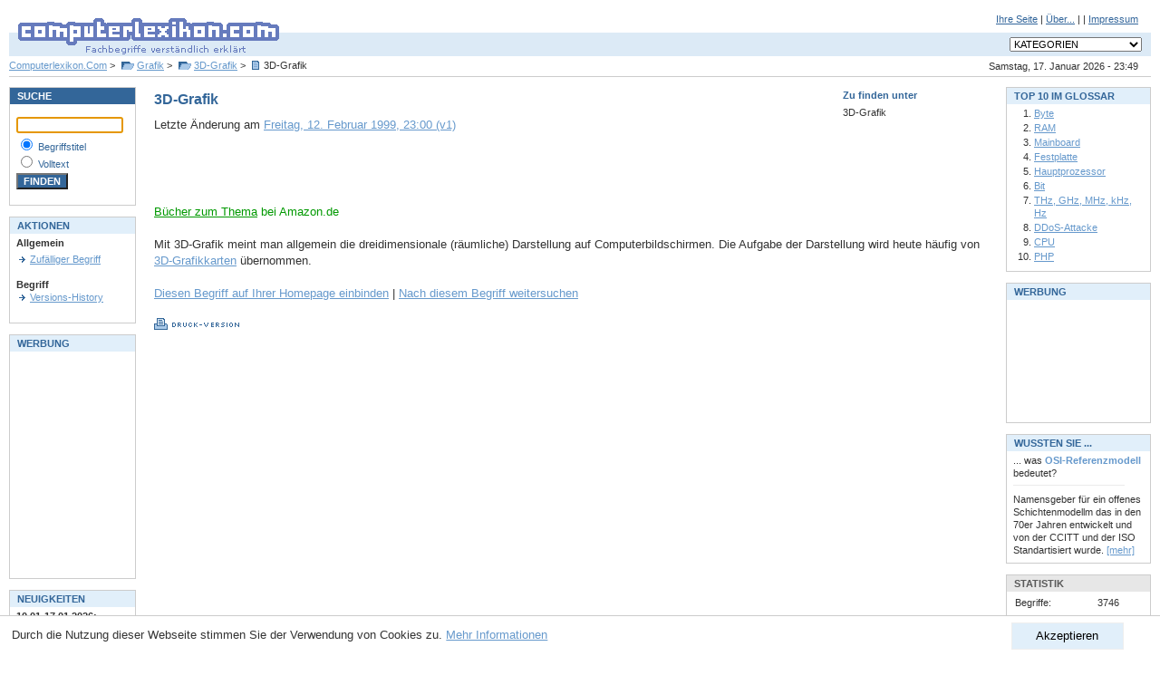

--- FILE ---
content_type: text/html; charset=utf-8
request_url: https://www.computerlexikon.com/begriff-3d-grafik?highlight=3D-Grafik
body_size: 4952
content:
<!DOCTYPE html PUBLIC "-//W3C//DTD XHTML 1.0 Transitional//EN" "http://www.w3.org/TR/xhtml1/DTD/xhtml1-transitional.dtd">
<html xmlns="http://www.w3.org/1999/xhtml">

	<head profile="http://gmpg.org/xfn/11">
		<meta http-equiv="Content-Type" content="text/html; charset=UTF-8" />
		<!-- google_ad_section_start -->
		<meta name="keywords" content="computerlexikon, lexikon, lexicon, computer lexikon, computer-lexikon, pc, edv, pc lexikon, pc-lexikon, pclexikon, computerlexicon, glossar, edv lexikon, edv glossar, pc glossar, faq, faqs, nachschlagewerk, nachschlagewerke, fachbegriff, fachbegriffe, begriff, begriffe, fachwort, suche, erklärung, erklären, hilfe, pc, hardware, software, info, informationen, ram, festplatte, mainboard, motherboard, tcp/ip, ip adresse, online, internet, erklärung, know-how, wissen" />
		<meta name="description" content="3D-Grafik - Begriff 3D-Grafik: . Computerlexikon.Com - Fachbegriffe verständlich erklärt. Erläuterungen zu Begriffen und Abkürzungen aus der Computerwelt" />
		<title>3D-Grafik - Computer Lexikon - Fachbegriffe verständlich erklärt | PC, EDV Glossar</title>
		<!-- google_ad_section_end -->
		<meta name="robots" content="index, follow" />
		<meta name="Expires" content="0" />
		<meta name="author" content="Alexander Kirk" />
		<meta name="publisher" content="Alexander Kirk" />
		<meta name="copyright" content="Alexander Kirk" />
		<meta name="viewport" content="width=device-width, initial-scale=1.0">
		<meta http-equiv="content-language" content="de-DE" />
		<meta name="language" content="de" />
		<meta http-equiv="Content-Script-Type" content="text/javascript" />
		<meta http-equiv="Content-Style-Type" content="text/css" />
		<script type="text/javascript" src="/js/cl.js"></script>
		<link rel="stylesheet" type="text/css" href="/css/style.css" media="screen" />
		<!--[if lte IE 7]>
		<link rel="stylesheet" type="text/css" href="/css/ie67.css" media="screen" />
		<![endif]-->
		<link rel="stylesheet" type="text/css" href="/css/print.css" media="print" />
		<link rel="shortcut icon" href="/favicon.ico" type="image/x-icon" />
	</head>
	<body>

<div id="header"><form action="/" style="padding: 0px; margin: 0px;">
<div id="subnav">
<a href="/einbinden.php">Ihre Seite</a>
|
<a href="/about.php">&Uuml;ber...</a>
|

|
<a href="/impressum.php">Impressum</a>
</div>
<div id="logo"><h1><a href="/"><img src="/images/clcom_logo.gif" width="310" height="60" alt="Computerlexikon.Com - Fachbegriffe verständlich erklärt" /></a></h1></div>
<div id="navdropdown">
<select size="1" id="category_select" name="categories" style="font-size: 8pt; " onchange="goto_kategorie(this)">
<option value="-1" selected="selected">KATEGORIEN</option>
<option value="-1">-------------------------------</option>
<option value="/begriffe-zu-grafik">Grafik</option>
<option value="/kategorie-3d-grafik">&gt;&nbsp;3D-Grafik</option>
<option value="/alles-ueber-grafik-technik">&gt;&nbsp;Grafik-Technik</option>
<option value="/kategorie-farben">&gt;&nbsp;Farben</option>
<option value="/begriffe-zu-grafik-software">&gt;&nbsp;Grafik-Software</option>
<option value="-1">-------------------------------</option>
<option value="/begriffe-zu-netzwerk">Netzwerk</option>
<option value="/begriffe-zu-datentransferraten">&gt;&nbsp;Datentransferraten</option>
<option value="/begriffe-zu-management">&gt;&nbsp;Management</option>
<option value="/kategorie-topologien">&gt;&nbsp;Topologien</option>
<option value="/kategorie-netzwerk-technik">&gt;&nbsp;Netzwerk-Technik</option>
<option value="/kategorie-physisch">&gt;&nbsp;Physisch</option>
<option value="-1">-------------------------------</option>
<option value="/kategorie-programmierung">Programmierung</option>
<option value="/begriffe-zu-programmiersprachen">&gt;&nbsp;Programmiersprachen</option>
<option value="/alles-ueber-apis">&gt;&nbsp;APIs</option>
<option value="/kategorie-objektorientiert">&gt;&nbsp;Objektorientiert</option>
<option value="-1">-------------------------------</option>
<option value="/alles-ueber-betriebssystem">Betriebssystem</option>
<option value="/begriffe-zu-unix">&gt;&nbsp;UNIX</option>
<option value="/begriffe-zu-dos">&gt;&nbsp;DOS</option>
<option value="/begriffe-zu-windows">&gt;&nbsp;Windows</option>
<option value="-1">-------------------------------</option>
<option value="/alles-ueber-software">Software</option>
<option value="/alles-ueber-viewer">&gt;&nbsp;Viewer</option>
<option value="/begriffe-zu-technik">&gt;&nbsp;Technik</option>
<option value="/alles-ueber-tools">&gt;&nbsp;Tools</option>
<option value="/kategorie-künstl.-intelligenz">&gt;&nbsp;Künstl. Intelligenz</option>
<option value="/kategorie-benchmark">&gt;&nbsp;Benchmark</option>
<option value="/alles-ueber-dtp">&gt;&nbsp;DTP</option>
<option value="/begriffe-zu-lizenz">&gt;&nbsp;Lizenz</option>
<option value="-1">-------------------------------</option>
<option value="/kategorie-hardware">Hardware</option>
<option value="/kategorie-peripherie">&gt;&nbsp;Peripherie</option>
<option value="/kategorie-drucker">&nbsp;&nbsp;&nbsp;&gt;&nbsp;Drucker</option>
<option value="/kategorie-monitor">&nbsp;&nbsp;&nbsp;&gt;&nbsp;Monitor</option>
<option value="/alles-ueber-karten">&gt;&nbsp;Karten</option>
<option value="/begriffe-zu-scanner">&gt;&nbsp;Scanner</option>
<option value="/alles-ueber-dfü">&gt;&nbsp;DFÜ</option>
<option value="/begriffe-zu-chip">&gt;&nbsp;Chip</option>
<option value="/alles-ueber-virtueller-speicher">&gt;&nbsp;Virtueller Speicher</option>
<option value="/kategorie-bus">&gt;&nbsp;Bus</option>
<option value="/begriffe-zu-komponenten">&gt;&nbsp;Komponenten</option>
<option value="/kategorie-prozessor">&nbsp;&nbsp;&nbsp;&gt;&nbsp;Prozessor</option>
<option value="/kategorie-historisch">&gt;&nbsp;Historisch</option>
<option value="/kategorie-speicher">&gt;&nbsp;Speicher</option>
<option value="/begriffe-zu-tastatur">&gt;&nbsp;Tastatur</option>
<option value="/alles-ueber-motherboard">&gt;&nbsp;Motherboard</option>
<option value="/kategorie-zubehör">&gt;&nbsp;Zubehör</option>
<option value="-1">-------------------------------</option>
<option value="/begriffe-zu-standards">Standards</option>
<option value="/begriffe-zu-sound">&gt;&nbsp;Sound</option>
<option value="/alles-ueber-energie">&gt;&nbsp;Energie</option>
<option value="/alles-ueber-grafik-standards">&gt;&nbsp;Grafik-Standards</option>
<option value="/kategorie-organisation">&gt;&nbsp;Organisation</option>
<option value="/begriffe-zu-netzwerk">&gt;&nbsp;Netzwerk</option>
<option value="/alles-ueber-schnittstelle">&gt;&nbsp;Schnittstelle</option>
<option value="-1">-------------------------------</option>
<option value="/begriffe-zu-internet">Internet</option>
<option value="/kategorie-dienste">&gt;&nbsp;Dienste</option>
<option value="/alles-ueber-vorgänger">&gt;&nbsp;Vorgänger</option>
<option value="/begriffe-zu-internet-technik">&gt;&nbsp;Internet-Technik</option>
<option value="/alles-ueber-chat">&gt;&nbsp;Chat</option>
<option value="/kategorie-e-mail">&gt;&nbsp;E-Mail</option>
<option value="/alles-ueber-sicherheit">&gt;&nbsp;Sicherheit</option>
<option value="/kategorie-browser">&gt;&nbsp;Browser</option>
<option value="/alles-ueber-forschung">&gt;&nbsp;Forschung</option>
<option value="-1">-------------------------------</option>
<option value="/kategorie-multimedia">Multimedia</option>
<option value="/begriffe-zu-animation">&gt;&nbsp;Animation</option>
<option value="/kategorie-audio">&gt;&nbsp;Audio</option>
<option value="/begriffe-zu-cd-rom">&gt;&nbsp;CD-ROM</option>
<option value="/alles-ueber-dvd">&gt;&nbsp;DVD</option>
<option value="/begriffe-zu-video">&gt;&nbsp;Video</option>
<option value="/begriffe-zu-virtual-reality">&gt;&nbsp;Virtual Reality</option>
<option value="-1">-------------------------------</option>
<option value="/alles-ueber-daten">Daten</option>
<option value="/begriffe-zu-datenbank">&gt;&nbsp;Datenbank</option>
<option value="/kategorie-datenkompression">&gt;&nbsp;Datenkompression</option>
<option value="/kategorie-datenformate">&gt;&nbsp;Datenformate</option>
<option value="/begriffe-zu-sonderzeichen">&gt;&nbsp;Sonderzeichen</option>
<option value="/kategorie-verschlüsselung">&gt;&nbsp;Verschlüsselung</option>
<option value="/begriffe-zu-datengrößen">&gt;&nbsp;Datengrößen</option>
<option value="-1">-------------------------------</option>
<option value="/alles-ueber-kommunikation">Kommunikation</option>
<option value="/kategorie-fehlerkorrektur">&gt;&nbsp;Fehlerkorrektur</option>
<option value="/begriffe-zu-funkübertragung">&gt;&nbsp;Funkübertragung</option>
<option value="-1">-------------------------------</option>
<option value="/kategorie-sonstiges">Sonstiges</option>
<option value="/kategorie-online-banking">&gt;&nbsp;Online-Banking</option>
<option value="/kategorie-personen">&gt;&nbsp;Personen</option>
</select>
</div>
<div id="datum">Samstag, 17. Januar 2026 - 23:49</div>
<h2 id="breadcrumb">
	<a href="/">Computerlexikon.Com</a> &gt; <a href="/begriffe-zu-grafik" class="folder">Grafik</a> &gt; <a href="/begriffe-zu-3d-grafik" class="folder">3D-Grafik</a> &gt; <span class="begriff">3D-Grafik</span>
</h2>
</form>
</div>
<div id="container">
<div id="center" class="column">
<!-- google_ad_section_start -->


	<div id="zufinden"><div class="header">Zu finden unter</div><h3>3D-Grafik</h3></div>
	<h1 id="begriff-1">3D-Grafik</h1><div id="metadata">
	Letzte &Auml;nderung am <a href="versionen.php?id=1">Freitag, 12. Februar 1999, 23:00 (v1)</a></div>
	<br />
			
<div class="noprint">

<script async src="//pagead2.googlesyndication.com/pagead/js/adsbygoogle.js"></script>
<!-- begriff -->
<ins class="adsbygoogle"
     style="display:inline-block;width:468px;height:60px"
     data-ad-client="ca-pub-2657267773660080"
     data-ad-slot="0367622948"></ins>
<script>
(adsbygoogle = window.adsbygoogle || []).push({});
</script>

</div>

<span class="smaller extern">
<a href="https://www.amazon.de/gp/search?ie=UTF8&amp;keywords=3D-Grafik&amp;tag=computerlexik-21&amp;index=books-de&amp;node=124&amp;linkCode=ur2&amp;camp=1638&amp;creative=6742&amp;sitb=active">B&uuml;cher zum Thema</a><img src="https://www.assoc-amazon.de/e/ir?t=computerlexik-21&amp;l=ur2&amp;o=3" width="1" height="1" border="0" alt="" style="border:none !important; margin:0px !important;" /> bei Amazon.de<br /><br />
</span>
	Mit 3D-Grafik meint man allgemein die dreidimensionale (räumliche) Darstellung auf Computerbildschirmen. Die Aufgabe der Darstellung wird heute häufig von <a href="/was-ist-3d-grafikkarte">3D-Grafikkarten</a> übernommen.<br />
<div class="noprint">
	<br />
	<a href="einbinden.php?begriffid=1&amp;begrifftitel=3D-Grafik#popup">Diesen Begriff auf Ihrer Homepage einbinden</a>
	| <a href="/suche?q=3D-Grafik">Nach diesem Begriff weitersuchen</a>
	<br />
		<br />

	<a href="javascript:void(printpage())"><img src="images/btn_druck-version.gif" width="94" height="13" border="0" alt="Druckversion anzeigen" title="Druckversion anzeigen" /></a>
	<br />
					

</div>

<!-- google_ad_section_end -->
</div>
<div id="left" class="column"><div class="box">
	<div class="header mode1">SUCHE</div>
	<div class="content">

<form action="/suche.php" method="get" style="padding: 0px; border: 0px; margin: 0px;">
<p style="font-size: 8pt; color: #336699;">
<input class="suche" type="text" id="query" name="query" size="13" style="width:110px" value="" /><br />
<img src="/images/spacer.gif" width="1" height="3" alt="" /><br />
<input class="suche" style="background:#FFFFFF" type="radio" name="typ" value="2" checked="checked" id="titel" />&nbsp;<label for="titel">Begriffstitel</label><br />
<input class="suche" style="background:#FFFFFF" type="radio" name="typ" value="3" id="volltext" />&nbsp;<label for="volltext">Volltext</label><br />
<img src="/images/spacer.gif" width="1" height="3" alt="" /><br />
<input class="suche" type="submit" value="FINDEN" style="background-color: #336699; color: #ffffff; font-weight: bold;" /><br />
</p>
</form>
</div></div>

<br />
<div class="box">
	<div class="header mode">AKTIONEN</div>
	<div class="content">

<span class="size8">
	<b class="size8">Allgemein</b><br />
	<img src="/images/s.gif" width="1" height="4" alt="" /><br />
					<a href="/zufaelliger-begriff" class="arrow">Zufälliger Begriff</a>
	<br />
		<br /><b class="size8">Begriff</b><br />
							<a href="/versionen.php?id=1" class="arrow">Versions-History</a><br />
				<br />

		
	</span>
</div></div>

<br />
<div class="box">
	<div class="header mode">WERBUNG</div>
	<div class="content">



<script async src="//pagead2.googlesyndication.com/pagead/js/adsbygoogle.js"></script>
<!-- werbung-links -->
<ins class="adsbygoogle"
     style="display:inline-block;width:120px;height:240px"
     data-ad-client="ca-pub-2657267773660080"
     data-ad-slot="6542983241"></ins>
<script>
(adsbygoogle = window.adsbygoogle || []).push({});
</script>


</div></div>

<br />
<div class="box">
	<div class="header mode">NEUIGKEITEN</div>
	<div class="content">

<span style="font-size: 8pt;">
<b>10.01-17.01.2026:</b><br />
<a href="/neuebegriffe.php" class="size8">Neue Begriffe</a><br /><br />
<b>13.6.2006:</b><br />Begriff-Schnellsuche: <a href="http://clexi.com/ram" class="size8">http://clexi.com/ram</a><br /><br />
</span>
</div></div>

<br />

<br />

</div>
<div id="right" class="column"><div class="box">
	<div class="header mode">TOP 10 IM GLOSSAR</div>
	<div class="content">

<ol>
				<li><a href="/was-ist-byte" class="size8">Byte</a></li>
				<li><a href="/begriff-ram" class="size8">RAM</a></li>
				<li><a href="/begriff-mainboard" class="size8">Mainboard</a></li>
				<li><a href="/definition-festplatte" class="size8">Festplatte</a></li>
				<li><a href="/was-ist-hauptprozessor" class="size8">Hauptprozessor</a></li>
				<li><a href="/definition-bit" class="size8">Bit</a></li>
				<li><a href="/was-ist-thz,-ghz,-mhz,-khz,-hz" class="size8">THz, GHz, MHz, kHz, Hz</a></li>
				<li><a href="/was-ist-ddos-attacke" class="size8">DDoS-Attacke</a></li>
				<li><a href="/was-ist-cpu" class="size8">CPU</a></li>
				<li><a href="/begriff-php" class="size8">PHP</a></li>
	</ol>
</div></div>

<br />
<div class="box">
	<div class="header mode">WERBUNG</div>
	<div class="content">



<script async src="//pagead2.googlesyndication.com/pagead/js/adsbygoogle.js"></script>
<!-- werbung-rechts -->
<ins class="adsbygoogle"
     style="display:inline-block;width:125px;height:125px"
     data-ad-client="ca-pub-2657267773660080"
     data-ad-slot="2984348452"></ins>
<script>
(adsbygoogle = window.adsbygoogle || []).push({});
</script>


</div></div>

<br />
<div class="box">
	<div class="header mode">WUSSTEN SIE ...</div>
	<div class="content">

<span style="font-size: 8pt;">... was <b style="color: #6699CC;">OSI-Referenzmodell</b> bedeutet?<br />
<img src="/images/spacer.gif" width="1" height="6" alt="" style="display: block" />
<img src="/images/line_grey.gif" width="123" height="1" alt="" style="display: block" />
<img src="/images/spacer.gif" width="1" height="8" alt="" style="display: block" />
Namensgeber für ein offenes Schichtenmodellm das in den 70er Jahren entwickelt und von der CCITT und der ISO Standartisiert wurde. <a href="/was-ist-osi-referenzmodell" class="size7">[mehr]</a></span>
</div></div>

<br />
<div class="box">
	<div class="header mode2">STATISTIK</div>
	<div class="content">

<table border="0" cellspacing="0" cellpadding="2">
<tr>
	<td>Begriffe:</td>
	<td align="right">3746</td>
</tr>
<tr>
	<td>Weblinks:</td>
	<td align="right">568</td>
</tr>
<tr>
	<td>Kommentare:</td>
	<td align="right">3591</td>
</tr>
<tr>
	<td>Forum-Postings:</td>
	<td align="right">16429</td>
</tr>
</table>
</div></div>
<br />
 
</div>
</div>

<div id="eucookieconsent" style="display: none">
	<button onclick="euaccept()">Akzeptieren</button>
	Durch die Nutzung dieser Webseite stimmen Sie der Verwendung von Cookies zu. <a href="/datenschutz.php" onclick="euaccept()">Mehr Informationen</a>
</div>

<div id="footer">
	Copyright &copy; 1998-2026 <a href="/impressum.php" class="copyright">ComputerLexikon.Com</a> | All rights reserved.
</div>
<script language="javascript" type="text/javascript" src="/js/awstats_misc_tracker.js" ></script>
<noscript><img src="/js/awstats_misc_tracker.js?nojs=y" height="0" width="0" border="0" style="display: none" alt="" /></noscript>
</body></html>




--- FILE ---
content_type: text/html; charset=utf-8
request_url: https://www.google.com/recaptcha/api2/aframe
body_size: 257
content:
<!DOCTYPE HTML><html><head><meta http-equiv="content-type" content="text/html; charset=UTF-8"></head><body><script nonce="qns7kXo6b-JB435gStXT8w">/** Anti-fraud and anti-abuse applications only. See google.com/recaptcha */ try{var clients={'sodar':'https://pagead2.googlesyndication.com/pagead/sodar?'};window.addEventListener("message",function(a){try{if(a.source===window.parent){var b=JSON.parse(a.data);var c=clients[b['id']];if(c){var d=document.createElement('img');d.src=c+b['params']+'&rc='+(localStorage.getItem("rc::a")?sessionStorage.getItem("rc::b"):"");window.document.body.appendChild(d);sessionStorage.setItem("rc::e",parseInt(sessionStorage.getItem("rc::e")||0)+1);localStorage.setItem("rc::h",'1768693779997');}}}catch(b){}});window.parent.postMessage("_grecaptcha_ready", "*");}catch(b){}</script></body></html>

--- FILE ---
content_type: text/css
request_url: https://www.computerlexikon.com/css/print.css
body_size: 58
content:
#subnav, #navdropdown, #left, #right, #datum, .noprint {
	display: none;
}

#center {
	margin: 0;
	padding: 0;
	width: auto;
}

#container {
	padding: 0;
}